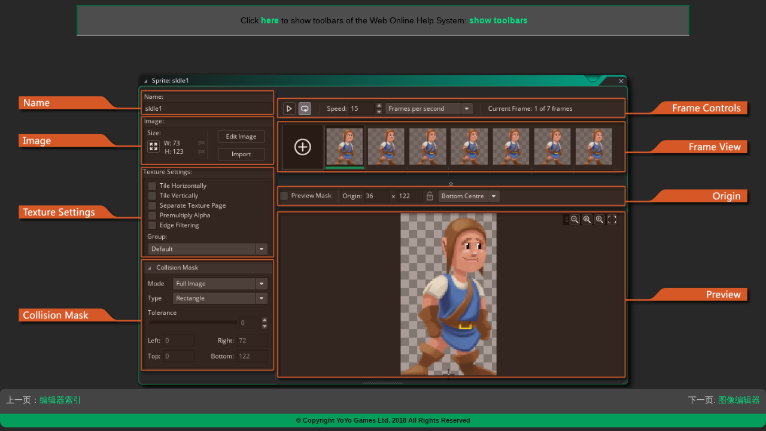

--- FILE ---
content_type: text/html
request_url: https://docs.gamebar.me/gmsDocs/source/_build/2_interface/1_editors/sprites.html
body_size: 7666
content:
<!DOCTYPE HTML PUBLIC "-//W3C//DTD HTML 4.01 Transitional//EN"
"http://www.w3.org/TR/html4/loose.dtd">
<html>
<head>
<meta name="keywords" content="online documentation, web online help, web help, chm2web" />
<meta http-equiv="Content-Style-Type" content="text/css" />
<meta http-equiv="content-type" content="text/html; charset=UTF-8">

<meta name="generator" content="chm2web Pro 2.85 (unicode)" />
<title>精灵编辑器</title>
<meta http-equiv="X-UA-Compatible" content="IE=9">

<link rel="stylesheet" href="../../../../files/helpindex.css" type=
"text/css">
<link rel="stylesheet" href="../../../../default.css" type=
"text/css">

<script type="text/JavaScript" src="../../../../files/supply.js"></script>
<script type="text/JavaScript">
chmtop.c2wtopf.pageid = "_build/2_interface/1_editors/sprites.html";
</script>

</head>
<body><script type="text/JavaScript"> 
if (window.name != "content") 
  document.write(" <table width=\"100%\" bgcolor=\"#e1e1e1\"cellspacing=\"2\" cellpadding=\"0\" style=\"border-collapse: collapse; font-family: sans-serif; font-size: 14px; color: #000000; text-decoration: none;  \"> <tr> <td align=\"center\" style=\"border-bottom: 2px solid gray\" > <br>&nbsp;Click <a href=\"../../../../index.html?page=source%2F_build%2F2_interface%2F1_editors%2Fsprites.html\">here</a> to show toolbars of the Web Online Help System: <a href=\"../../../../index.html?page=source%2F_build%2F2_interface%2F1_editors%2Fsprites.html\">show toolbars</a><br>&nbsp;</td></tr></table><br> "); 
</script><!-- !chm2web! -->


<script type="text/JavaScript">
 if( typeof(chmtop.helpStyle) != 'undefined' ) { var linkNodes = document.getElementsByTagName("link");  for( var i=0; i < linkNodes.length; ++i ) { var link = linkNodes[i];    if( link.href.endsWith("default.css")) {    var style = link.href.replace("default.css", chmtop.helpStyle); document.write('<link id="newstyleLink" rel="stylesheet" href=' + style + ' type="text/css">');    break; } } } 
</script>
<h2>精灵编辑器</h2>

<div class="body-scroll">
<p><br>
</p>

<p><img class="center" src="images/editor_sprites.png" alt=
"精灵编辑器">
</p>

<p>精灵编辑器是你为精灵资源设置常规属性的地方。你可以通过创建一个新的精灵（右键单击 <img style=
"vertical-align:middle" src="../../images/icon_rmb.png"> 精灵资源文件夹并选择 “创建精灵”）打开此窗口，另一个方法是双击 <img style="vertical-align:middle" src="../../images/icon_lmb.png"> 现有的精灵或右键单击 <img style=
"vertical-align:middle" src="../../images/icon_rmb.png"> 现有的精灵并选择 “属性”。构成精灵编辑器的部分如下：</p>

<blockquote><a name="sprite_name" id="sprite_name"></a>
<label class="collapse" for="one">精灵名称</label> <input id=
"one" type="checkbox">
<div class="index_list">
<p>在这里你可以命名精灵。精灵名称将在整个游戏项目中用于将精灵标识为资源，并且 <i>只能</i> 是字母数字，并且只能使用下划线 “_” 符号。 虽然你可以在精灵名称中使用数字，但名称不能以数字开头，因为在使用 GML 或 DnD™ 时会使其成为无效的资源名称。</p>
</div>
<br>
<a name="sprite_image" id="sprite_image"></a> <label class=
"collapse" for="seven">图像</label> <input id="seven" type=
"checkbox">
<div class="index_list">
<p>在本节中，你可以通过单击 <b>调整精灵大小</b> 按钮 <img style="vertical-align:middle" src=
"images/icon_spritesize.png"> 来设置图像大小。这将打开以下窗口：<img class="center" src=
"images/editor_sprites_resizeproperties.png" alt=
"Sprite Editor Resize Properties"></p>

<p>在这里，你可以看到应用所选变换之前和之后的精灵预览，下面的部分用于设置新的精灵属性，并分为两部分：</p>

<ul>
<li><b>缩放图像</b>: 使用此选项，你可以调整精灵绘制画布的大小，并且精灵上包含的任何图像都将被拉伸和缩放以适合新的大小。你可以选择缩放并保持长宽比，还可以选择是以像素还是以百分比缩放。根据你正在使用的图像类型，你可能还想要启用线性插值（通常，线性插值会在一个区域上 “平滑” 像素，因此最好不要用于像素艺术）。<br>
<br></li>

<li><b>调整画布尺寸</b>: 此选项会将绘制画布调整为新尺寸而不缩放内容。你可以使用方向箭头设置调整尺寸的 “锚点”，然后设置尺寸值。在调整画布尺寸时可以选择保持纵横比，在底部，你可以选择以像素或百分比形式设置调整尺寸值。</li>
</ul>

<p>如果对新尺寸感到满意，可以单击 <i>应用</i> 以应用更改并关闭 “调整尺寸属性” 窗口。</p>

<div class="note"><b>注意</b>： 此选项仅适用于位图精灵，并且对于 SWF 或骨架动画精灵将显示为灰色。</div>
<br>

<p>在这一部分中，你还可以打开 <a href=
"images.html">图像编辑器</a> 以在精灵上绘制，也可以单击 “<i>导入</i>” 按钮导入以前创建的精灵。 精灵可以从最常见的位图格式（<tt>PNG</tt>、<tt>JPG</tt>、<tt>GIF</tt> 等）导入，但 <i>GameMaker Studio 2</i> 还支持矢量精灵（SWF）和骨架动画精灵（Spine）。有关这些格式的更多信息，请参阅有关 <a href=
"../../1_overview/3_additional_information/importing_non_bitmap_sprites.html">导入非位图精灵</a> 的部分。 请注意，导入位图精灵时，你可以在文件资源管理器中选择多个图像文件，每个图像文件将作为单独的 <i>子图像</i>（帧）添加到同一个精灵中。</p>
</div>
<br>
<a name="sprite_textures" id="sprite_textures"></a> <label class=
"collapse" for="eigth">纹理设定</label> <input id="eigth"
type="checkbox">
<div class="index_list">
<p>精灵属性窗口的这一部分处理 <i>GameMaker Studio 2</i> 如何将构成精灵的图像存储在 <b>纹理页</b> 上，以便与设备和浏览器一起使用。对于桌面平台而言，这通常 <i>不太</i> 重要，但是当你开始为移动设备或网络开发时，对图像资产（纹理）的正确管理变得非常重要，因为管理不善的纹理会对你的游戏产生不利影响，从而导致性能问题。
</p>

<p><b>水平平铺</b> 和 <b>垂直平铺</b>默认情况下不会被检查，因为大多数时候你不想平铺精灵。但是，在某些情况下，你可能希望它们平铺，这意味着你应该勾选这些选项，特别是如果你要缩放视图或房间，因为为如果纹理页没有正确生成，缩放会将人工制品引入到游戏的图形中。</p>

<p>如果你的精灵将用作纹理贴图，那么你应该勾选 <b>独立的纹理页</b> 复选框，并且精灵将被赋予一个独立的纹理页（请注意，每个子图像 <i>也</i> 将获得自己的纹理页，因此，如果你的精灵有 10 个图像，你将生成 10 个纹理页）。这将极大地增加游戏的纹理内存需求，因此在使用此选项时必须非常小心。另请注意，一般情况下，如果你的精灵使用此选项进行 3D，则纹理应为 2 的次方数（例如 &gt; 128 x 128、256 x 256、512 x 512等...）。</p>

<p>接下来，你可以选择希望精灵资源所属的纹理组。基本上，纹理组（先前在 <a href=
"../../2_interface/3_settings/textures.html">纹理组管理器</a> 中定义）是你可以设置的，以便你可以将特定房间或游戏关卡所需的所有图像资源存储在一起。因此，例如，你可以在一个纹理组中包含所有第一关图像，在另一个纹理组中包含所有第二关图像...而 <i>GameMaker Studio 2</i> 会尝试将所有这些分组资源放在同一纹理页上以减少纹理页在你选择的目标平台上运行游戏时进行交换。</p>

<div class="note"><b>注意</b>： 这可能并不总是必要的，并且此方法的性能提升将取决于目标设备是 CPU 绑定还是 GPU 绑定。
</div>

<p><br>
你可以在 <a href=
"../../1_overview/3_additional_information/texture_pages.html">此处</a> 找到有关纹理页的更多信息。</p>

<p>下一个选项是为精灵图像启用 <b>预乘 Alpha 值</b>。启用时，这将预相乘精灵的所有子图像的 alpha。这只有在将精灵绘制到表面或需要产生特殊效果时需要启用。对于普通精灵使用，你不会看到普通精灵和预乘精灵之间有任何明显的差异。
</p>

<p>最后我们有 <b>边缘过滤</b> 选项。此选项专门用于为游戏启用线性插值并且在精灵周围看到 “晕圈” 时。这是由同时从纹理页上的多个源文本插值的硬件造成的，当你在分辨率上缩放游戏时，这一点尤其明显。启用此选项将过滤边缘像素以采用最近的完整 alpha 精灵像素的颜色，从而混合插值像素，而不使用先前存在的光晕。</p>
</div>
<br>
<a name="sprite_mask" id="sprite_mask"></a> <label class="collapse"
for="two">碰撞遮罩</label> <input id="two" type="checkbox">
<div class="index_list">
<p>所有精灵都有一个 <i>碰撞遮罩</i>，它对应于精灵区域，当精灵被分配给一个实例时，该区域将用于检测碰撞。 你可以先为碰撞遮罩设置 <b>模式</b>，该模式可以是以下之一：<br>
<br></p>

<ul>
<li><b>自动</b>： <i>GameMaker Studio 2</i> 将根据精灵 alpha 值自动计算碰撞遮罩（这取决于下面解释的 <i>容差</i> 设置）。<br>
<br></li>

<li><b>全图</b>： 它将使用与精灵相同的左、右、顶部和底部边界来计算遮罩。<br>
<br></li>

<li><b>手动</b>： 选择此选项意味着你希望使用左、右、上和下的输入值设置碰撞遮罩的边界。<br>
<br></li>
</ul>
除了碰撞遮罩模式外，还有各种 <b>类型</b> 的碰撞遮罩，你可以从下拉菜单中选择：<br>
<br>

<ul>
<li><b>矩形</b>： 一个简单的矩形碰撞遮罩。在项目中使用时，这是最快解决问题的选项。<br>
<br></li>

<li><b>旋转矩形</b>： 这是一个简单的矩形碰撞遮罩，它将与指定了精灵的实例的 <tt>image_angle</tt> 值一起旋转。这比常规矩形碰撞遮罩要慢，但比精确的碰撞遮罩更快。<br>
<br></li>

<li><b>椭圆</b>： 创建椭圆形碰撞遮罩。解析起来比较慢。<br>
<br></li>

<li><b>菱形</b>： 创建 “菱形” 碰撞遮罩。解析起来速度较慢，并产生更多的 CPU 开销。<br>
<br></li>

<li><b>精确</b>： 这将根据精灵的轮廓创建精确的碰撞遮罩。 如果精灵具有多个子图像，则这将是放置在彼此之上的所有子图像的边缘的合成。请注意，如果将 <b>模式</b> 设置为 <i>手动</i> 并更改默认值，则精确遮罩将被剪切到边界框。这非常慢并且会产生大量的 CPU 开销。<br>
<br></li>

<li><b>精确</b> （每帧）： 这会在每帧的基础上创建一个精确的碰撞遮罩（即：遮罩将改变以符合每个不同帧的轮廓）。请注意，如果将 <b>模式</b> 设置为 <i>手动</i> 并且你更改默认值，则精确遮罩将被剪切到边界框。这是迄今为止要解决的最慢类型的碰撞遮罩，应该避免，除非是非常非常具体且不常见案例。</li>
</ul>
下图说明了不同的遮罩选项：

<p><img class="center" src="images/bbox_image.png" alt=
"碰撞">
</p>

<p>碰撞检查选项对于你的游戏非常重要，因为它们将直接影响你的物体如何交互以及你的游戏如何运行，错误的设置甚至会对整个性能产生负面影响。 这是为什么？ 每当两个实例相遇，并且两个实例都具有有效遮罩时，通过检查遮罩的重叠来生成冲突事件，该重叠可以是精确的或不精确的，并且适合于图像索引。 下面是一张图片来说明这一点：</p>

<p><img class="center" src="images/basic_collisions_image.png" alt=
"碰撞">
</p>

<p>在此下方，你有 <i>alpha 容差</i> 滑块，它指示相对于精灵像素的透明度创建遮罩的容差 - 具有较高容差的部分透明的公差像素留在遮罩外部，而具有较低容差的遮罩将考虑这些像素。这会影响边界框（未设置为手动时）和用于精确碰撞检查的遮罩。</p>

<p>最后，你可以为遮罩设置 <b>边界框</b> 限制。边界框是精灵面具所适合的矩形区域的名称。只有这个边界框内的像素用于遮罩，并且将参与碰撞检查，默认情况下会自动计算，并考虑 alpha 容差。如果你检查了 “精确（每帧）”，则每个子图像也将分开。自己设置时，可以在左侧，右上方和下方的框中输入值，也可以在精灵视图中单击 <img style="vertical-align:middle" src=
"../../images/icon_lmb.png"> 并拖动以在精灵上 “绘制” 它。请注意，在 “绘制” 边界框时，会自动生成遮罩以适合最终值。</p>

<p>值得注意的是，如果你转到 “预览” 窗口，则可以使用每个角落中的 “手柄” 调整碰撞遮罩。单击并拖动这些将调整碰撞遮罩，就像输入边界框的值一样。</p></div>
<br>
<a name="sprite_properties" id="sprite_properties"></a>
<label class="collapse" for="four">原点 / 缩放</label> <input id=
"four" type="checkbox">
<div class="index_list">
<p>精灵编辑器的顶部栏包含精灵原点属性和预览窗口的缩放控件。在这里，你可以看到精灵的宽度和高度，以及设置 <b>原点</b>。原点是精灵中与其在房间内的位置对应的点，即：当你在特定的 x / y 位置创建实例时，精灵的原点放在那里。默认它是精灵的左上角，但使用中心通常更方便，或者你可能希望使用其他位置，因此你可以单击 <img style=
"vertical-align:middle" src="../../images/icon_lmb.png"> 原点下拉菜单并选择其中一个默认值。你还可以通过单击 <img style=
"vertical-align:middle" src="../../images/icon_lmb.png"> 精灵预览图像手动设置原点，该图像将十字移动到你单击的点，或者在相应的框中输入 x 和 y 的不同值。请注意，你甚至可以使用负数（左侧和上侧）或大于精灵宽度和高度（右侧和下侧）的正数来设置精灵区域之外的原点，这在处理需要绘制复合精灵物体时非常有用。</p>

<p>右上角是缩放控件，你可以根据需要在其中放大或缩小预览图像。单击 <img style=
"vertical-align:middle" src="images/editor_sprites_eyeglass.png"> 图标可使图像与实际像素成 1:1。</p>
</div>
<br>
<a name="sprite_preview" id="sprite_preview"></a> <label class=
"collapse" for="five">预览</label> <input id="five" type=
"checkbox">
<div class="index_list">
<p>精灵预览窗口显示游戏中的精灵，可以使用鼠标滚轮 <img style="vertical-align:middle" src=
"../../images/icon_mmb.png"> 放大或缩小，并通过使用 <img style="vertical-align:middle" src="../../images/icon_mmb.png"> 或按住 <img style="vertical-align:middle" src=
"../../images/icon_space.png"> + <img style="vertical-align:middle"
src="../../images/icon_lmb.png"> 和拖动来平移。 你可以使用帧工具栏（如下所述）更改预览图像的显示方式。</p>
</div>
<br>
<a name="sprite_frames" id="sprite_frames"></a> <label class=
"collapse" for="three">帧</label> <input id="three" type=
"checkbox">
<div class="index_list">
<p>精灵编辑器的这一部分显示构成单个精灵的每个不同的帧。你可以单击 <img style=
"vertical-align:middle" src="../../images/icon_lmb.png"> 任一帧并向左或向右拖动以更改它们的动画顺序，也可以双击 <img style=
"vertical-align:middle" src="../../images/icon_lmb.png"> 任何帧以启动 <a href="images.html">图像编辑器</a> 并进行编辑。 选定的帧顶部有一个删除图标 <img style=
"vertical-align:middle" src="images/icon_removeframe.png">，你可以单击该图标从精灵中删除帧。你还可以单击多个帧上的 <img style="vertical-align:middle" src=
"../../images/icon_ctrl.png"> / <img style="vertical-align:middle"
src="../../images/icon_cmd.png"> + <img style=
"vertical-align:middle" src="../../images/icon_lmb.png"> 多选它们，在这种情况下，单击删除图标将删除 <i>所有</i> 选定的帧。</p>
</div>
<br>
<a name="sprite_controls" id="sprite_controls"></a> <label class=
"collapse" for="six">帧工具栏</label> <input id="six" type=
"checkbox">
<div class="index_list">
<p>帧工具栏用于在预览窗口中播放帧的动画，播放按钮开始 / 停止动画，循环按钮 <img style=
"vertical-align:middle" src="images/icon_loop.png"> 用于设置精灵是否循环 <img style="vertical-align:middle" src=
"images/icon_loopon.png">（到达最后一帧时返回到第 1 帧） 或类似乒乓球 <img style="vertical-align:middle" src=
"images/icon_pingpong.png">（到达最后一帧时掉头向后移动），你可以从左侧输入框设置它们的播放速度。 帧速度可以设置为 “FPS（cpu steps）” 或 “游戏 FPS（game steps）”。 可用的帧总数与所选的当前帧一起显示在右侧，你可以选择多个帧，可以使用 <img style="vertical-align:middle" src=
"../../images/icon_ctrl.png"> / <img style="vertical-align:middle"
src="../../images/icon_cmd.png"> + <img style=
"vertical-align:middle" src="../../images/icon_lmb.png"> 选择帧。</p>
</div></blockquote>

<p><br>
</p>
</div>

<div class="footer">
<div class="buttons">
<div class="clear">
<div style="float:left">上一页：<a href="index.html">编辑器索引</a></div>

<div style="float:right">下一页: <a href="images.html">图像编辑器</a></div>
</div>
</div>

<h5>© Copyright YoYo Games Ltd. 2018 All Rights Reserved</h5>
<script type="text/javascript">
   (function(i,s,o,g,r,a,m){i['GoogleAnalyticsObject']=r;i[r]=i[r]||function(){   (i[r].q=i[r].q||[]).push(arguments)},i[r].l=1*new Date();a=s.createElement(o),   m=s.getElementsByTagName(o)[0];a.async=1;a.src=g;m.parentNode.insertBefore(a,m)   })(window,document,'script','https://www.google-analytics.com/analytics.js','ga');   ga('create', 'UA-2711665-14', 'auto');   ga('send', 'pageview'); 
</script>
</div>

<script type="text/JavaScript">
var fe = FindFrame("toc", top);
if ((fe != null) && (chmtop.c2wtopf.jstree != null)) {
  if (chmtop.c2wtopf.FITEMS[chmtop.c2wtopf.pagenum] != chmtop.c2wtopf.pageid)
    chmtop.c2wtopf.jstree.OpenTreeNode("source/" + chmtop.c2wtopf.pageid);
}
</script>
<script defer src="https://static.cloudflareinsights.com/beacon.min.js/vcd15cbe7772f49c399c6a5babf22c1241717689176015" integrity="sha512-ZpsOmlRQV6y907TI0dKBHq9Md29nnaEIPlkf84rnaERnq6zvWvPUqr2ft8M1aS28oN72PdrCzSjY4U6VaAw1EQ==" data-cf-beacon='{"version":"2024.11.0","token":"a267c32fc3af480a8775c1b60e96dcd6","r":1,"server_timing":{"name":{"cfCacheStatus":true,"cfEdge":true,"cfExtPri":true,"cfL4":true,"cfOrigin":true,"cfSpeedBrain":true},"location_startswith":null}}' crossorigin="anonymous"></script>
</body>
</html>


--- FILE ---
content_type: text/plain
request_url: https://www.google-analytics.com/j/collect?v=1&_v=j102&a=1066620862&t=pageview&_s=1&dl=https%3A%2F%2Fdocs.gamebar.me%2FgmsDocs%2Fsource%2F_build%2F2_interface%2F1_editors%2Fsprites.html&ul=en-us%40posix&dt=%E7%B2%BE%E7%81%B5%E7%BC%96%E8%BE%91%E5%99%A8&sr=1280x720&vp=1280x720&_u=IEBAAEABAAAAACAAI~&jid=284578154&gjid=1986661553&cid=1937067596.1769555855&tid=UA-2711665-14&_gid=329092885.1769555855&_r=1&_slc=1&z=752979218
body_size: -450
content:
2,cG-9MF9V3VXX2